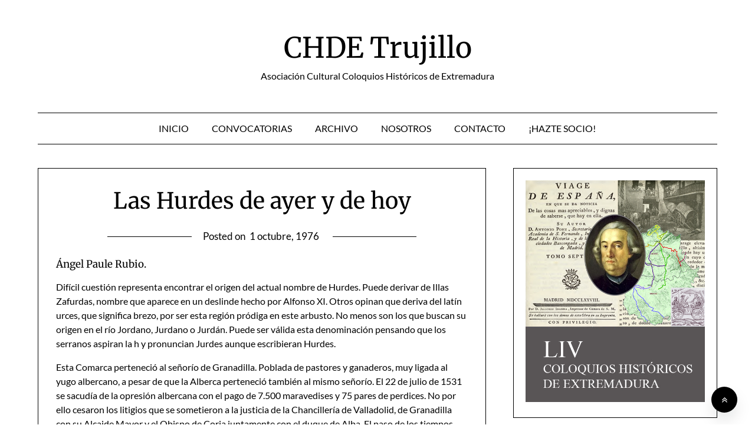

--- FILE ---
content_type: text/html; charset=UTF-8
request_url: https://chdetrujillo.com/las-hurdes-de-ayer-y-de-hoy/
body_size: 22229
content:
<!doctype html><html lang="es"><head><script data-no-optimize="1">var litespeed_docref=sessionStorage.getItem("litespeed_docref");litespeed_docref&&(Object.defineProperty(document,"referrer",{get:function(){return litespeed_docref}}),sessionStorage.removeItem("litespeed_docref"));</script> <meta charset="UTF-8"><meta name="viewport" content="width=device-width, initial-scale=1"><link rel="profile" href="http://gmpg.org/xfn/11"><title>Las Hurdes de ayer y de hoy &#8211; CHDE Trujillo</title><meta name='robots' content='max-image-preview:large' /><style>img:is([sizes="auto" i], [sizes^="auto," i]) { contain-intrinsic-size: 3000px 1500px }</style><link rel='dns-prefetch' href='//stats.wp.com' /><link rel="alternate" type="application/rss+xml" title="CHDE Trujillo &raquo; Feed" href="https://chdetrujillo.com/feed/" /><link rel="alternate" type="application/rss+xml" title="CHDE Trujillo &raquo; Feed de los comentarios" href="https://chdetrujillo.com/comments/feed/" /><link data-optimized="2" rel="stylesheet" href="https://chdetrujillo.com/wp-content/litespeed/css/24933e479ef3c00f75049241050fa8a9.css?ver=61e79" /><style id='superb-addons-variable-fallbacks-inline-css' type='text/css'>:root{--wp--preset--color--primary:#1f7cec;--wp--preset--color--primary-hover:#3993ff;--wp--preset--color--base:#fff;--wp--preset--color--featured:#0a284b;--wp--preset--color--contrast-light:#fff;--wp--preset--color--contrast-dark:#000;--wp--preset--color--mono-1:#0d3c74;--wp--preset--color--mono-2:#64748b;--wp--preset--color--mono-3:#e2e8f0;--wp--preset--color--mono-4:#f8fafc;--wp--preset--spacing--superbspacing-xxsmall:clamp(5px,1vw,10px);--wp--preset--spacing--superbspacing-xsmall:clamp(10px,2vw,20px);--wp--preset--spacing--superbspacing-small:clamp(20px,4vw,40px);--wp--preset--spacing--superbspacing-medium:clamp(30px,6vw,60px);--wp--preset--spacing--superbspacing-large:clamp(40px,8vw,80px);--wp--preset--spacing--superbspacing-xlarge:clamp(50px,10vw,100px);--wp--preset--spacing--superbspacing-xxlarge:clamp(60px,12vw,120px);--wp--preset--font-size--superbfont-tiny:clamp(10px,0.625rem + ((1vw - 3.2px) * 0.227),12px);--wp--preset--font-size--superbfont-xxsmall:clamp(12px,0.75rem + ((1vw - 3.2px) * 0.227),14px);--wp--preset--font-size--superbfont-xsmall:clamp(16px,1rem + ((1vw - 3.2px) * 1),16px);--wp--preset--font-size--superbfont-small:clamp(16px,1rem + ((1vw - 3.2px) * 0.227),18px);--wp--preset--font-size--superbfont-medium:clamp(18px,1.125rem + ((1vw - 3.2px) * 0.227),20px);--wp--preset--font-size--superbfont-large:clamp(24px,1.5rem + ((1vw - 3.2px) * 0.909),32px);--wp--preset--font-size--superbfont-xlarge:clamp(32px,2rem + ((1vw - 3.2px) * 1.818),48px);--wp--preset--font-size--superbfont-xxlarge:clamp(40px,2.5rem + ((1vw - 3.2px) * 2.727),64px)}.has-primary-color{color:var(--wp--preset--color--primary)!important}.has-primary-hover-color{color:var(--wp--preset--color--primary-hover)!important}.has-base-color{color:var(--wp--preset--color--base)!important}.has-featured-color{color:var(--wp--preset--color--featured)!important}.has-contrast-light-color{color:var(--wp--preset--color--contrast-light)!important}.has-contrast-dark-color{color:var(--wp--preset--color--contrast-dark)!important}.has-mono-1-color{color:var(--wp--preset--color--mono-1)!important}.has-mono-2-color{color:var(--wp--preset--color--mono-2)!important}.has-mono-3-color{color:var(--wp--preset--color--mono-3)!important}.has-mono-4-color{color:var(--wp--preset--color--mono-4)!important}.has-primary-background-color{background-color:var(--wp--preset--color--primary)!important}.has-primary-hover-background-color{background-color:var(--wp--preset--color--primary-hover)!important}.has-base-background-color{background-color:var(--wp--preset--color--base)!important}.has-featured-background-color{background-color:var(--wp--preset--color--featured)!important}.has-contrast-light-background-color{background-color:var(--wp--preset--color--contrast-light)!important}.has-contrast-dark-background-color{background-color:var(--wp--preset--color--contrast-dark)!important}.has-mono-1-background-color{background-color:var(--wp--preset--color--mono-1)!important}.has-mono-2-background-color{background-color:var(--wp--preset--color--mono-2)!important}.has-mono-3-background-color{background-color:var(--wp--preset--color--mono-3)!important}.has-mono-4-background-color{background-color:var(--wp--preset--color--mono-4)!important}.has-superbfont-tiny-font-size{font-size:var(--wp--preset--font-size--superbfont-tiny)!important}.has-superbfont-xxsmall-font-size{font-size:var(--wp--preset--font-size--superbfont-xxsmall)!important}.has-superbfont-xsmall-font-size{font-size:var(--wp--preset--font-size--superbfont-xsmall)!important}.has-superbfont-small-font-size{font-size:var(--wp--preset--font-size--superbfont-small)!important}.has-superbfont-medium-font-size{font-size:var(--wp--preset--font-size--superbfont-medium)!important}.has-superbfont-large-font-size{font-size:var(--wp--preset--font-size--superbfont-large)!important}.has-superbfont-xlarge-font-size{font-size:var(--wp--preset--font-size--superbfont-xlarge)!important}.has-superbfont-xxlarge-font-size{font-size:var(--wp--preset--font-size--superbfont-xxlarge)!important}</style><style id='wp-block-library-inline-css' type='text/css'>.wp-block-group.is-style-superbaddons-card{background-color:var(--wp--preset--color--contrast-light);border-color:var(--wp--preset--color--mono-3);border-radius:10px;border-style:solid;border-width:1px;box-shadow:0 1px 2px 0 rgba(0,0,0,.05);color:var(--wp--preset--color--contrast-dark);padding:var(--wp--preset--spacing--superbspacing-small)}</style><style id='classic-theme-styles-inline-css' type='text/css'>/*! This file is auto-generated */
.wp-block-button__link{color:#fff;background-color:#32373c;border-radius:9999px;box-shadow:none;text-decoration:none;padding:calc(.667em + 2px) calc(1.333em + 2px);font-size:1.125em}.wp-block-file__button{background:#32373c;color:#fff;text-decoration:none}</style><style id='superb-addons-animated-heading-style-inline-css' type='text/css'>.superbaddons-animated-heading-block{overflow:hidden}.superbaddons-animated-heading-block .superb-animated-heading-letter{display:inline-block}</style><style id='superb-addons-author-box-style-inline-css' type='text/css'>.superbaddons-authorbox{align-items:stretch;border-radius:10px;display:flex;flex-direction:row;gap:20px;padding:40px 20px}.superbaddons-authorbox-alignment-left{justify-content:flex-start}.superbaddons-authorbox-alignment-center{align-items:center;flex-direction:column;gap:0;justify-content:center;text-align:center}.superbaddons-authorbox-alignment-right{flex-direction:row-reverse;text-align:right}.superbaddons-authorbox-left{align-items:center;display:flex;flex:1;max-width:96px}.superbaddons-authorbox-right{flex:1}.superbaddons-authorbox-avatar{border-radius:50%}.superbaddons-authorbox-authorname{color:#444;font-size:32px;font-style:normal;font-weight:800;line-height:40px}.superbaddons-authorbox-authorbio{color:#7c7c7c;font-size:14px;font-style:normal;font-weight:600;line-height:19px}.superbaddons-authorbox-authorbio,.superbaddons-authorbox-authorname{margin:0}.superbaddons-authorbox-social-wrapper{align-items:flex-start;display:flex;flex-direction:row;gap:10px}.superbaddons-authorbox-social-wrapper a{margin-top:15px}</style><style id='superb-addons-ratings-style-inline-css' type='text/css'>.superbaddongs-ratings-overall-wrapper{display:flex;flex-direction:column}.superbaddons-ratings-overall-label{font-style:normal;font-weight:700}.superbaddons-ratings-overall-rating-wrapper{align-items:center;display:flex;flex-direction:row;gap:12px}.superbaddons-ratings-overall-rating{align-items:center;display:flex;font-style:normal;font-weight:800;gap:5px;line-height:40px}.superbaddons-ratings-stars-icons{display:flex;flex-wrap:wrap;gap:8px;position:relative}.superbaddons-ratings-single-star{align-items:center;display:flex;position:relative}.superbaddons-ratings-single-percentage-star{left:0;overflow:hidden;position:absolute;top:0}.superbaddons-ratings-ratingbar-label{font-weight:700;margin:30px 0 16px}.superbaddons-ratings-ratingbar-bar{border-radius:100px;overflow:hidden;width:100%}.superbaddons-ratings-ratingbar-bar,.superbaddons-ratings-ratingbar-bar-fill{height:10px}.superbaddons-ratings-alignment-center{text-align:center}.superbaddons-ratings-alignment-center .superbaddons-ratings-overall-rating-wrapper{justify-content:center}.superbaddons-ratings-alignment-right{text-align:right}.superbaddons-ratings-alignment-right .superbaddons-ratings-overall-rating-wrapper{flex-direction:row-reverse}</style><style id='superb-addons-table-of-contents-style-inline-css' type='text/css'>.superbaddons-tableofcontents{display:flex;flex-direction:column}.superbaddons-tableofcontents-alignment-center{align-items:center;text-align:center}.superbaddons-tableofcontents-alignment-right{direction:rtl}.superbaddons-tableofcontents-boxed{border-radius:10px;padding:40px 20px}.superbaddons-tableofcontents-title{font-style:normal;font-weight:800}.superbaddons-tableofcontents-text{font-style:normal;font-weight:600}.superbaddons-tableofcontents-table ol{list-style-position:inside;margin:0;padding:0}.superbaddons-tableofcontents-table ol ol{padding-left:20px}.superbaddons-tableofcontents-alignment-center .superbaddons-tableofcontents-table ol ol{padding-left:0}.superbaddons-tableofcontents-alignment-right .superbaddons-tableofcontents-table ol ol{padding-left:0;padding-right:20px}</style><style id='superb-addons-recent-posts-style-inline-css' type='text/css'>.superbaddons-recentposts-alignment-center .superbaddons-recentposts-item-inner{flex-direction:column;justify-content:center;text-align:center}.superbaddons-recentposts-alignment-right{direction:rtl}.superbaddons-recentposts-list{list-style:none;margin:0;padding:0}.superbaddons-recentposts-list a{text-decoration:none}.superbaddons-recentposts-list a:active,.superbaddons-recentposts-list a:focus,.superbaddons-recentposts-list a:hover{color:inherit}.superbaddons-recentposts-item{margin-bottom:10px}.superbaddons-recentposts-item:last-of-type{margin-bottom:0}.superbaddons-recentposts-item-inner{align-items:center;display:flex;gap:10px}.superbaddons-recentposts-item-left,.superbaddons-recentposts-item-right{display:flex;flex-direction:column}</style><style id='superb-addons-cover-image-style-inline-css' type='text/css'>.superbaddons-coverimage-block{overflow:hidden}</style><style id='superb-addons-google-maps-style-inline-css' type='text/css'>.superbaddons-google-maps-block{overflow:hidden}</style><style id='superb-addons-reveal-button-style-inline-css' type='text/css'>.superb-addons-reveal-button{box-sizing:border-box;font-size:18px;padding-right:30px;position:relative}.superb-addons-reveal-button-element{background-color:var(--wp--preset--color--primary,#fff);border:1px solid var(--wp--preset--color--primary,#000);border-radius:5px;box-sizing:border-box;color:var(--wp--preset--color--contrast-light,#000);display:inline-block;line-height:1;margin:0;padding:15px 25px;position:relative;text-align:center;text-decoration:none;width:auto;z-index:1}.superb-addons-reveal-button.superb-addons-reveal-button-width-25{width:calc(25% - var(--wp--style--block-gap, .5em)*.75)}.superb-addons-reveal-button.superb-addons-reveal-button-width-50{width:calc(50% - var(--wp--style--block-gap, .5em)*.5)}.superb-addons-reveal-button.superb-addons-reveal-button-width-75{width:calc(75% - var(--wp--style--block-gap, .5em)*.25)}.superb-addons-reveal-button.superb-addons-reveal-button-width-100{flex-basis:100%;width:100%}.superb-has-custom-width .superb-addons-reveal-button-element{width:100%}.superb-addons-reveal-button-has-reveal .superb-addons-reveal-button-element.superb-addons-reveal-button-cta{border-bottom-right-radius:0!important;border-top-right-radius:0!important}.superb-addons-reveal-button-element.superb-addons-reveal-button-revealed{border-color:var(--wp--preset--color--primary,#000);border-style:dashed;display:inline-flex;gap:10px;margin-right:0;-webkit-user-select:all;-moz-user-select:all;user-select:all}.superb-addons-reveal-button-element.superb-addons-reveal-button-revealed,.superb-addons-reveal-button-teaser{align-items:center;background-color:var(--wp--preset--color--contrast-light,#fff);color:var(--wp--preset--color--primary,#000)}.superb-addons-reveal-button-teaser{border:1px dashed #000;border:1px dashed var(--wp--preset--color--primary,#000);border-radius:0 8px 8px 0;box-sizing:border-box;display:none;height:100%;justify-content:flex-end;padding:0 10px;position:absolute;right:0;top:0;-webkit-user-select:none;-moz-user-select:none;user-select:none;width:50%;z-index:0}.superb-addons-reveal-button-has-reveal .superb-addons-reveal-button-teaser{display:flex}.superb-addons-reveal-button .superb-has-teaser-text-color{color:var(--superb-addons-reveal-button-teaser-text)}.superb-addons-reveal-button .superb-has-teaser-background-color{background-color:var(--superb-addons-reveal-button-teaser-background)}.superb-addons-reveal-button:active,.superb-addons-reveal-button:focus,.superb-addons-reveal-button:hover{text-decoration:none}.superb-addons-reveal-button-element button{align-items:center;background:none;border:none;color:inherit;cursor:pointer;display:inline-flex;font-family:inherit;font-size:18px;font-weight:inherit;margin:0;padding:0;text-align:center;text-decoration:none;-webkit-user-select:none;-moz-user-select:none;user-select:none}</style><style id='superb-addons-accordion-block-style-inline-css' type='text/css'>.wp-block-superb-addons-accordion-block{background-color:#fff;border:1px solid #ddd;border-radius:4px;margin-bottom:1em;overflow:hidden}.wp-block-superb-addons-accordion-block.superb-accordion-is-open .superb-accordion-header{background-color:rgba(0,0,0,.05);border-bottom:1px solid rgba(0,0,0,.1)}.wp-block-superb-addons-accordion-block.superb-accordion-is-open .superb-accordion-header .superb-accordion-icon:before{transform:translate(-50%,-50%) rotate(45deg)}.wp-block-superb-addons-accordion-block.superb-accordion-is-open .superb-accordion-header .superb-accordion-icon:after{transform:translate(-50%,-50%) rotate(135deg)}.wp-block-superb-addons-accordion-block.superb-accordion-is-open .superb-accordion-content{display:block!important;height:auto}.wp-block-superb-addons-accordion-block .superb-accordion-header{align-items:center;background-color:rgba(0,0,0,.03);border-bottom:0 solid transparent;cursor:pointer;display:flex;justify-content:space-between;padding:15px;padding:var(--wp--preset--spacing--superbspacing-xsmall,15px);position:relative;transition:background-color .2s ease,border-bottom .2s ease}.wp-block-superb-addons-accordion-block .superb-accordion-header:hover{background-color:rgba(0,0,0,.05)}.wp-block-superb-addons-accordion-block .superb-accordion-title{flex-grow:1;font-size:1.1em;font-weight:500;margin:0}.wp-block-superb-addons-accordion-block .superb-accordion-icon{flex-shrink:0;height:24px;margin-left:10px;position:relative;width:24px}.wp-block-superb-addons-accordion-block .superb-accordion-icon:after,.wp-block-superb-addons-accordion-block .superb-accordion-icon:before{background-color:currentColor;content:"";height:2px;left:50%;position:absolute;top:50%;transition:transform .3s ease;width:12px}.wp-block-superb-addons-accordion-block .superb-accordion-icon:before{transform:translate(-50%,-50%)}.wp-block-superb-addons-accordion-block .superb-accordion-icon:after{transform:translate(-50%,-50%) rotate(90deg)}.wp-block-superb-addons-accordion-block .superb-accordion-content{height:0;overflow:hidden;padding:0;transition:height .3s ease-in-out}.wp-block-superb-addons-accordion-block .superb-accordion-content .superb-accordion-content-wrapper{padding:15px;padding:var(--wp--preset--spacing--superbspacing-xsmall,15px)}</style><style id='jetpack-sharing-buttons-style-inline-css' type='text/css'>.jetpack-sharing-buttons__services-list{display:flex;flex-direction:row;flex-wrap:wrap;gap:0;list-style-type:none;margin:5px;padding:0}.jetpack-sharing-buttons__services-list.has-small-icon-size{font-size:12px}.jetpack-sharing-buttons__services-list.has-normal-icon-size{font-size:16px}.jetpack-sharing-buttons__services-list.has-large-icon-size{font-size:24px}.jetpack-sharing-buttons__services-list.has-huge-icon-size{font-size:36px}@media print{.jetpack-sharing-buttons__services-list{display:none!important}}.editor-styles-wrapper .wp-block-jetpack-sharing-buttons{gap:0;padding-inline-start:0}ul.jetpack-sharing-buttons__services-list.has-background{padding:1.25em 2.375em}</style><style id='global-styles-inline-css' type='text/css'>:root{--wp--preset--aspect-ratio--square: 1;--wp--preset--aspect-ratio--4-3: 4/3;--wp--preset--aspect-ratio--3-4: 3/4;--wp--preset--aspect-ratio--3-2: 3/2;--wp--preset--aspect-ratio--2-3: 2/3;--wp--preset--aspect-ratio--16-9: 16/9;--wp--preset--aspect-ratio--9-16: 9/16;--wp--preset--color--black: #000000;--wp--preset--color--cyan-bluish-gray: #abb8c3;--wp--preset--color--white: #ffffff;--wp--preset--color--pale-pink: #f78da7;--wp--preset--color--vivid-red: #cf2e2e;--wp--preset--color--luminous-vivid-orange: #ff6900;--wp--preset--color--luminous-vivid-amber: #fcb900;--wp--preset--color--light-green-cyan: #7bdcb5;--wp--preset--color--vivid-green-cyan: #00d084;--wp--preset--color--pale-cyan-blue: #8ed1fc;--wp--preset--color--vivid-cyan-blue: #0693e3;--wp--preset--color--vivid-purple: #9b51e0;--wp--preset--gradient--vivid-cyan-blue-to-vivid-purple: linear-gradient(135deg,rgba(6,147,227,1) 0%,rgb(155,81,224) 100%);--wp--preset--gradient--light-green-cyan-to-vivid-green-cyan: linear-gradient(135deg,rgb(122,220,180) 0%,rgb(0,208,130) 100%);--wp--preset--gradient--luminous-vivid-amber-to-luminous-vivid-orange: linear-gradient(135deg,rgba(252,185,0,1) 0%,rgba(255,105,0,1) 100%);--wp--preset--gradient--luminous-vivid-orange-to-vivid-red: linear-gradient(135deg,rgba(255,105,0,1) 0%,rgb(207,46,46) 100%);--wp--preset--gradient--very-light-gray-to-cyan-bluish-gray: linear-gradient(135deg,rgb(238,238,238) 0%,rgb(169,184,195) 100%);--wp--preset--gradient--cool-to-warm-spectrum: linear-gradient(135deg,rgb(74,234,220) 0%,rgb(151,120,209) 20%,rgb(207,42,186) 40%,rgb(238,44,130) 60%,rgb(251,105,98) 80%,rgb(254,248,76) 100%);--wp--preset--gradient--blush-light-purple: linear-gradient(135deg,rgb(255,206,236) 0%,rgb(152,150,240) 100%);--wp--preset--gradient--blush-bordeaux: linear-gradient(135deg,rgb(254,205,165) 0%,rgb(254,45,45) 50%,rgb(107,0,62) 100%);--wp--preset--gradient--luminous-dusk: linear-gradient(135deg,rgb(255,203,112) 0%,rgb(199,81,192) 50%,rgb(65,88,208) 100%);--wp--preset--gradient--pale-ocean: linear-gradient(135deg,rgb(255,245,203) 0%,rgb(182,227,212) 50%,rgb(51,167,181) 100%);--wp--preset--gradient--electric-grass: linear-gradient(135deg,rgb(202,248,128) 0%,rgb(113,206,126) 100%);--wp--preset--gradient--midnight: linear-gradient(135deg,rgb(2,3,129) 0%,rgb(40,116,252) 100%);--wp--preset--font-size--small: 13px;--wp--preset--font-size--medium: 20px;--wp--preset--font-size--large: 36px;--wp--preset--font-size--x-large: 42px;--wp--preset--spacing--20: 0.44rem;--wp--preset--spacing--30: 0.67rem;--wp--preset--spacing--40: 1rem;--wp--preset--spacing--50: 1.5rem;--wp--preset--spacing--60: 2.25rem;--wp--preset--spacing--70: 3.38rem;--wp--preset--spacing--80: 5.06rem;--wp--preset--shadow--natural: 6px 6px 9px rgba(0, 0, 0, 0.2);--wp--preset--shadow--deep: 12px 12px 50px rgba(0, 0, 0, 0.4);--wp--preset--shadow--sharp: 6px 6px 0px rgba(0, 0, 0, 0.2);--wp--preset--shadow--outlined: 6px 6px 0px -3px rgba(255, 255, 255, 1), 6px 6px rgba(0, 0, 0, 1);--wp--preset--shadow--crisp: 6px 6px 0px rgba(0, 0, 0, 1);}:where(.is-layout-flex){gap: 0.5em;}:where(.is-layout-grid){gap: 0.5em;}body .is-layout-flex{display: flex;}.is-layout-flex{flex-wrap: wrap;align-items: center;}.is-layout-flex > :is(*, div){margin: 0;}body .is-layout-grid{display: grid;}.is-layout-grid > :is(*, div){margin: 0;}:where(.wp-block-columns.is-layout-flex){gap: 2em;}:where(.wp-block-columns.is-layout-grid){gap: 2em;}:where(.wp-block-post-template.is-layout-flex){gap: 1.25em;}:where(.wp-block-post-template.is-layout-grid){gap: 1.25em;}.has-black-color{color: var(--wp--preset--color--black) !important;}.has-cyan-bluish-gray-color{color: var(--wp--preset--color--cyan-bluish-gray) !important;}.has-white-color{color: var(--wp--preset--color--white) !important;}.has-pale-pink-color{color: var(--wp--preset--color--pale-pink) !important;}.has-vivid-red-color{color: var(--wp--preset--color--vivid-red) !important;}.has-luminous-vivid-orange-color{color: var(--wp--preset--color--luminous-vivid-orange) !important;}.has-luminous-vivid-amber-color{color: var(--wp--preset--color--luminous-vivid-amber) !important;}.has-light-green-cyan-color{color: var(--wp--preset--color--light-green-cyan) !important;}.has-vivid-green-cyan-color{color: var(--wp--preset--color--vivid-green-cyan) !important;}.has-pale-cyan-blue-color{color: var(--wp--preset--color--pale-cyan-blue) !important;}.has-vivid-cyan-blue-color{color: var(--wp--preset--color--vivid-cyan-blue) !important;}.has-vivid-purple-color{color: var(--wp--preset--color--vivid-purple) !important;}.has-black-background-color{background-color: var(--wp--preset--color--black) !important;}.has-cyan-bluish-gray-background-color{background-color: var(--wp--preset--color--cyan-bluish-gray) !important;}.has-white-background-color{background-color: var(--wp--preset--color--white) !important;}.has-pale-pink-background-color{background-color: var(--wp--preset--color--pale-pink) !important;}.has-vivid-red-background-color{background-color: var(--wp--preset--color--vivid-red) !important;}.has-luminous-vivid-orange-background-color{background-color: var(--wp--preset--color--luminous-vivid-orange) !important;}.has-luminous-vivid-amber-background-color{background-color: var(--wp--preset--color--luminous-vivid-amber) !important;}.has-light-green-cyan-background-color{background-color: var(--wp--preset--color--light-green-cyan) !important;}.has-vivid-green-cyan-background-color{background-color: var(--wp--preset--color--vivid-green-cyan) !important;}.has-pale-cyan-blue-background-color{background-color: var(--wp--preset--color--pale-cyan-blue) !important;}.has-vivid-cyan-blue-background-color{background-color: var(--wp--preset--color--vivid-cyan-blue) !important;}.has-vivid-purple-background-color{background-color: var(--wp--preset--color--vivid-purple) !important;}.has-black-border-color{border-color: var(--wp--preset--color--black) !important;}.has-cyan-bluish-gray-border-color{border-color: var(--wp--preset--color--cyan-bluish-gray) !important;}.has-white-border-color{border-color: var(--wp--preset--color--white) !important;}.has-pale-pink-border-color{border-color: var(--wp--preset--color--pale-pink) !important;}.has-vivid-red-border-color{border-color: var(--wp--preset--color--vivid-red) !important;}.has-luminous-vivid-orange-border-color{border-color: var(--wp--preset--color--luminous-vivid-orange) !important;}.has-luminous-vivid-amber-border-color{border-color: var(--wp--preset--color--luminous-vivid-amber) !important;}.has-light-green-cyan-border-color{border-color: var(--wp--preset--color--light-green-cyan) !important;}.has-vivid-green-cyan-border-color{border-color: var(--wp--preset--color--vivid-green-cyan) !important;}.has-pale-cyan-blue-border-color{border-color: var(--wp--preset--color--pale-cyan-blue) !important;}.has-vivid-cyan-blue-border-color{border-color: var(--wp--preset--color--vivid-cyan-blue) !important;}.has-vivid-purple-border-color{border-color: var(--wp--preset--color--vivid-purple) !important;}.has-vivid-cyan-blue-to-vivid-purple-gradient-background{background: var(--wp--preset--gradient--vivid-cyan-blue-to-vivid-purple) !important;}.has-light-green-cyan-to-vivid-green-cyan-gradient-background{background: var(--wp--preset--gradient--light-green-cyan-to-vivid-green-cyan) !important;}.has-luminous-vivid-amber-to-luminous-vivid-orange-gradient-background{background: var(--wp--preset--gradient--luminous-vivid-amber-to-luminous-vivid-orange) !important;}.has-luminous-vivid-orange-to-vivid-red-gradient-background{background: var(--wp--preset--gradient--luminous-vivid-orange-to-vivid-red) !important;}.has-very-light-gray-to-cyan-bluish-gray-gradient-background{background: var(--wp--preset--gradient--very-light-gray-to-cyan-bluish-gray) !important;}.has-cool-to-warm-spectrum-gradient-background{background: var(--wp--preset--gradient--cool-to-warm-spectrum) !important;}.has-blush-light-purple-gradient-background{background: var(--wp--preset--gradient--blush-light-purple) !important;}.has-blush-bordeaux-gradient-background{background: var(--wp--preset--gradient--blush-bordeaux) !important;}.has-luminous-dusk-gradient-background{background: var(--wp--preset--gradient--luminous-dusk) !important;}.has-pale-ocean-gradient-background{background: var(--wp--preset--gradient--pale-ocean) !important;}.has-electric-grass-gradient-background{background: var(--wp--preset--gradient--electric-grass) !important;}.has-midnight-gradient-background{background: var(--wp--preset--gradient--midnight) !important;}.has-small-font-size{font-size: var(--wp--preset--font-size--small) !important;}.has-medium-font-size{font-size: var(--wp--preset--font-size--medium) !important;}.has-large-font-size{font-size: var(--wp--preset--font-size--large) !important;}.has-x-large-font-size{font-size: var(--wp--preset--font-size--x-large) !important;}
:where(.wp-block-post-template.is-layout-flex){gap: 1.25em;}:where(.wp-block-post-template.is-layout-grid){gap: 1.25em;}
:where(.wp-block-columns.is-layout-flex){gap: 2em;}:where(.wp-block-columns.is-layout-grid){gap: 2em;}
:root :where(.wp-block-pullquote){font-size: 1.5em;line-height: 1.6;}</style><style id='wpxpo-global-style-inline-css' type='text/css'>:root {
			--preset-color1: #037fff;
			--preset-color2: #026fe0;
			--preset-color3: #071323;
			--preset-color4: #132133;
			--preset-color5: #34495e;
			--preset-color6: #787676;
			--preset-color7: #f0f2f3;
			--preset-color8: #f8f9fa;
			--preset-color9: #ffffff;
		}{}</style><style id='ultp-preset-colors-style-inline-css' type='text/css'>:root { --postx_preset_Base_1_color: #f4f4ff; --postx_preset_Base_2_color: #dddff8; --postx_preset_Base_3_color: #B4B4D6; --postx_preset_Primary_color: #3323f0; --postx_preset_Secondary_color: #4a5fff; --postx_preset_Tertiary_color: #FFFFFF; --postx_preset_Contrast_3_color: #545472; --postx_preset_Contrast_2_color: #262657; --postx_preset_Contrast_1_color: #10102e; --postx_preset_Over_Primary_color: #ffffff;  }</style><style id='ultp-preset-gradient-style-inline-css' type='text/css'>:root { --postx_preset_Primary_to_Secondary_to_Right_gradient: linear-gradient(90deg, var(--postx_preset_Primary_color) 0%, var(--postx_preset_Secondary_color) 100%); --postx_preset_Primary_to_Secondary_to_Bottom_gradient: linear-gradient(180deg, var(--postx_preset_Primary_color) 0%, var(--postx_preset_Secondary_color) 100%); --postx_preset_Secondary_to_Primary_to_Right_gradient: linear-gradient(90deg, var(--postx_preset_Secondary_color) 0%, var(--postx_preset_Primary_color) 100%); --postx_preset_Secondary_to_Primary_to_Bottom_gradient: linear-gradient(180deg, var(--postx_preset_Secondary_color) 0%, var(--postx_preset_Primary_color) 100%); --postx_preset_Cold_Evening_gradient: linear-gradient(0deg, rgb(12, 52, 131) 0%, rgb(162, 182, 223) 100%, rgb(107, 140, 206) 100%, rgb(162, 182, 223) 100%); --postx_preset_Purple_Division_gradient: linear-gradient(0deg, rgb(112, 40, 228) 0%, rgb(229, 178, 202) 100%); --postx_preset_Over_Sun_gradient: linear-gradient(60deg, rgb(171, 236, 214) 0%, rgb(251, 237, 150) 100%); --postx_preset_Morning_Salad_gradient: linear-gradient(-255deg, rgb(183, 248, 219) 0%, rgb(80, 167, 194) 100%); --postx_preset_Fabled_Sunset_gradient: linear-gradient(-270deg, rgb(35, 21, 87) 0%, rgb(68, 16, 122) 29%, rgb(255, 19, 97) 67%, rgb(255, 248, 0) 100%);  }</style><style id='ultp-preset-typo-style-inline-css' type='text/css'>:root { --postx_preset_Heading_typo_font_family: Helvetica; --postx_preset_Heading_typo_font_family_type: sans-serif; --postx_preset_Heading_typo_font_weight: 600; --postx_preset_Heading_typo_text_transform: capitalize; --postx_preset_Body_and_Others_typo_font_family: Helvetica; --postx_preset_Body_and_Others_typo_font_family_type: sans-serif; --postx_preset_Body_and_Others_typo_font_weight: 400; --postx_preset_Body_and_Others_typo_text_transform: lowercase; --postx_preset_body_typo_font_size_lg: 16px; --postx_preset_paragraph_1_typo_font_size_lg: 12px; --postx_preset_paragraph_2_typo_font_size_lg: 12px; --postx_preset_paragraph_3_typo_font_size_lg: 12px; --postx_preset_heading_h1_typo_font_size_lg: 42px; --postx_preset_heading_h2_typo_font_size_lg: 36px; --postx_preset_heading_h3_typo_font_size_lg: 30px; --postx_preset_heading_h4_typo_font_size_lg: 24px; --postx_preset_heading_h5_typo_font_size_lg: 20px; --postx_preset_heading_h6_typo_font_size_lg: 16px; }</style> <script type="litespeed/javascript" data-src="https://chdetrujillo.com/wp-includes/js/jquery/jquery.min.js" id="jquery-core-js"></script> <link rel="https://api.w.org/" href="https://chdetrujillo.com/wp-json/" /><link rel="alternate" title="JSON" type="application/json" href="https://chdetrujillo.com/wp-json/wp/v2/posts/153" /><link rel="EditURI" type="application/rsd+xml" title="RSD" href="https://chdetrujillo.com/xmlrpc.php?rsd" /><meta name="generator" content="WordPress 6.8.3" /><link rel="canonical" href="https://chdetrujillo.com/las-hurdes-de-ayer-y-de-hoy/" /><link rel='shortlink' href='https://chdetrujillo.com/?p=153' /><link rel="alternate" title="oEmbed (JSON)" type="application/json+oembed" href="https://chdetrujillo.com/wp-json/oembed/1.0/embed?url=https%3A%2F%2Fchdetrujillo.com%2Flas-hurdes-de-ayer-y-de-hoy%2F" /><link rel="alternate" title="oEmbed (XML)" type="text/xml+oembed" href="https://chdetrujillo.com/wp-json/oembed/1.0/embed?url=https%3A%2F%2Fchdetrujillo.com%2Flas-hurdes-de-ayer-y-de-hoy%2F&#038;format=xml" /><meta name="cdp-version" content="1.5.0" /><link rel="preconnect" href="https://fonts.googleapis.com"><link rel="preconnect" href="https://fonts.gstatic.com"><style>img#wpstats{display:none}</style><style type="text/css">/**  */
				.logo-container.navigation-layout-large.header-has-no-side-elements {
					max-width: 100% !important;
				}

				.content-wrap.navigation-layout-large {
					width: 1480px;
					padding: 0;
				}

				.header-content-container.navigation-layout-large {
					padding: 25px 0 20px;
				}

				.header-content-author-container,
				.header-content-some-container {
					display: flex;
					align-items: center;
					min-width: 300px;
					max-width: 300px;
				}

				.header-content-some-container {
					justify-content: right;
				}

				.header-content-some-container a {
					text-align: center;
				}

				.logo-container.navigation-layout-large {
					text-align: center;
					width: 100%;
					max-width: calc(100% - 600px);
					padding: 0 10px;
				}

				.header-author-container-img-wrapper {
					min-width: 60px;
					min-height: 60px;
					max-width: 60px;
					max-height: 60px;
					margin-right: 10px;
					border-radius: 50%;
					border-style: solid;
					border-width: 2px;
					border-color: var(--minimalist-blogger-x-primary);
					overflow: hidden;
					background-size: contain;
					background-repeat: no-repeat;
					background-position: center;
				}

				.header-author-container-text-wrapper .header-author-name {
					display: block;
					font-size: var(--font-primary-medium);
					font-family: var(--font-primary);
					font-weight: var(--font-primary-bold);
					color: var(--minimalist-blogger-x-foreground);
				}

				.header-author-container-text-wrapper .header-author-tagline {
					margin: 0;
					font-family: var(--font-primary);
					font-size: var(--font-primary-small);
					display: block;
					color: var(--minimalist-blogger-x-foreground);
				}

				.logo-container a.custom-logo-link {
					margin-top: 0px;
				}

				.navigation-layout-large .site-title {
					font-weight: var(--font-secondary-bold);
					font-size: var(--font-primary-xxl);
					margin: 0 0 5px 0;
				}

				p.logodescription {
					margin-top: 0;
				}

				.header-content-some-container a {
					padding: 15px 25px;
					display: inline-block;
				}

				.header-content-some-container a:hover {
					background-color: var(--minimalist-blogger-x-primary-dark);
				}

				.navigation-layout-large .center-main-menu {
					max-width: 100%;
				}

				.navigation-layout-large .center-main-menu .pmenu {
					text-align: center;
					float: none;
				}

				.navigation-layout-large .center-main-menu .wc-nav-content {
					justify-content: center;
				}


				.custom-logo-link img {
					width: auto;
					max-height: var(--minimalist-blogger-x-logo-height);
				}
			
							
				.all-blog-articles {
					display: block;
				}
				.all-blog-articles .featured-img-box {
					padding:30px 30px 0px 30px;
				}
				.all-blog-articles .post-meta-inner-wrapper {
					margin-top: 30px;
					display: inline-block;
					background: var(--minimalist-blogger-x-background);
					padding: 0px 19px;
				}
				.all-blog-articles .blog-data-wrapper:after {
					content: ' ';
					background: var(--minimalist-blogger-x-foreground);
					width: 100%;
					height: 1px;
					display: block;
					margin: -12px auto 0 auto;
					max-width: 75%;
				}
				.all-blog-articles .no-featured-img-box .blogpost-is-sticky-icon, 
				body:not(.woocommerce-page):not(.elementor-page) .all-blog-articles .blogpost-is-sticky-icon:not(.blogpost-is-sticky-icon-has-featured-image) {
					width: 100%;
					display: inline-block;
					margin-left: 0px;
					text-align: left;
					padding-left: 15px;
				}
				.all-blog-articles .blogposts-list,
				.add-blog-to-sidebar .all-blog-articles .blogposts-list {
					width: 100%;
					max-width: 100%;
					flex: 100%;
					text-align:center;
				}
				.all-blog-articles .post-meta-inner-wrapper {
					margin-top:20px;
				}
				.all-blog-articles .blogposts-list .entry-content {
					text-align:left;
					margin-top:20px;
				}
				.all-blog-articles article h2,
				.all-blog-articles .blogposts-list .entry-meta, .add-blog-to-sidebar .all-blog-articles .blogposts-list .entry-header .entry-meta{
					text-align:center;
				}
				.all-blog-articles .blog-data-wrapper {
					-webkit-box-pack:center;
					-ms-flex-pack:center;
					justify-content:center;
				}

				.all-blog-articles article h2.entry-title {
					font-size: var(--font-secondary-xl);
				}

				@media (max-width: 1100px) {
					.all-blog-articles article h2.entry-title {
						font-size: var(--font-secondary-xl);
					}
				}

				@media (max-width: 700px) {
					.all-blog-articles article h2.entry-title {
						font-size: var(--font-primary-large);
					}
					.all-blog-articles .featured-img-box {
						padding:20px 20px 0px 20px;
					}
					.post-meta-inner-wrapper,
					.post-meta-inner-wrapper * {
						margin-top:15px;
						font-size: var(--font-primary-normal);
					}
					.all-blog-articles .blog-data-wrapper:after {
						max-width:100%;
					}
					.all-blog-articles .post-meta-inner-wrapper {
						padding: 0px 10px;
					}
				}

				.all-blog-articles .featured-img-category {
				display: none;
			}

		
		/** COLOR SCHEME & LAYOUT VARIABLES **/
		:root {
			--minimalist-blogger-x-foreground: #000000;--minimalist-blogger-x-button-text-color: #ffffff;--minimalist-blogger-x-background: #ffffff;--minimalist-blogger-x-background-elements: #fafafa;--minimalist-blogger-x-border-mode-elements: #000000;--minimalist-blogger-x-primary: #000000;--minimalist-blogger-x-primary-dark: #1d1d1d;--minimalist-blogger-x-secondary: #000000;--minimalist-blogger-x-secondary-dark: #000000;--minimalist-blogger-x-light-2: #efefef;--minimalist-blogger-x-dark-1: #717171;--minimalist-blogger-x-input-background-color: #ffffff;--minimalist-blogger-x-select-color: #efefef;--minimalist-blogger-x-logo-height: 65px;--minimalist-blogger-x-element-border-radius: 0px;--minimalist-blogger-x-button-border-radius: 0px;		}

		/**  **/</style><style id="egf-frontend-styles" type="text/css">p {} h1 {} h2 {} h3 {} h4 {} h5 {} h6 {} body *:not(.fa, .fas, .fab, .far, .mce-btn *, .dashicons-before, .dashicons, #wpadminbar, #wpadminbar *) {} header h1.site-title, header .site-title a, .site-branding .site-title, .site-branding .site-title a, header a.site-title {} header .site-description {} body.blog h2.entry-title, body.blog h2.entry-title a, body.archive h2.entry-title a, body.blog .preview-inner .preview-title a, body.blog article .title a {} body.blog .entry-content a.blogpost-button, body.blog .entry-content .readmore-wrapper a, body.blog .entry-content .continue-reading a {} h1.entry-title, h1.post-title, article h1.single-title {} article .entry-meta, .entry-meta time, .entry-meta p, .entry-meta a, .entry-meta span, body.blog .preview-inner .post-meta a, body.blog article .entry-meta, article .post-date-customizable {} .entry-content p, .preview-inner p, body.blog article .post-content, #content p {} .entry-content ul, .entry-content ol, .entry-content li, article .post-single-content ul, article .post-single-content ol, article .post-single-content li {} .entry-content a:not(.reveal__button__link), #content a:not(.reveal__button__link) {} nav.primary-menu .site-logo a, nav.primary-menu a, nav.main-navigation .site-logo a, nav.site-navigation .site-logo a, header .site-nav .site-logo a, header #navigation .site-logo a, header .top-bar-title .site-title a {} nav.primary-menu a:not(.site-logo):not(.site-title), nav.main-navigation a:not(.site-logo):not(.site-title), nav.site-navigation a:not(.site-logo):not(.site-title), header .site-nav a:not(.site-logo):not(.site-title), header #navigation a:not(.site-logo):not(.site-title) {} .bottom-header-wrapper .bottom-header-tagline {} .bottom-header-wrapper .bottom-header-title, .bottom-header-wrapper .bottom-header-title h1, .site-branding-header .site-title {} .bottom-header-wrapper .bottom-header-below-title, .site-branding-header .site-description, .bottom-header-wrapper .bottom-header-paragraph {} .site-branding-header a {} .header-widgets-wrapper .widget-title, .upper-widgets-grid-wrapper .widget-title, .top-widget-inner-wrapper .widget-title {} .header-widgets-wrapper section *:not(.widget-title, div), .upper-widgets-grid-wrapper .widget *:not(.widget-title, div), .top-widget-inner-wrapper *:not(.widget-title, div) {} .header-slideshow .slider-content h3 {} .header-slideshow .slider-content p {} .header-slideshow .slider-content a {} aside.featured-sidebar section .widget-title, aside.widget-area section .widget-title, .header-inner .sidebar-widgets .widget-title, aside.sidebar .widget .widget-title, aside.widget-area .widget .widget-title {} aside.featured-sidebar section *:not(.widget-title, div), aside.widget-area section *:not(.widget-title, div), .header-inner .sidebar-widgets *:not(.widget-title, div), aside.sidebar .widget *:not(.widget-title, div), aside.widget-area .widget *:not(.widget-title, div) {} footer.site-footer .content-wrap .widget-title, footer .widget-title {} footer.site-footer .content-wrap section *:not(.widget-title, div), footer.site-footer section *:not(.widget-title, div), footer .footer-widgets *:not(.widget-title, div) {} footer .site-info, footer .site-info *:not(.widget-title, div), footer .site-info *:not(.widget-title, div), footer .copyrights *:not(.widget-title, div), footer .copyright, footer .copyright *:not(.widget-title, div) {}</style><style type="text/css"></style></head><body class="wp-singular post-template-default single single-post postid-153 single-format-standard wp-theme-minimalist-blogger-x postx-page minimalist-blogger-x masthead-fixed">
<a class="skip-link screen-reader-text" href="#content">Skip to content</a><header id="masthead" class="sheader site-header clearfix"><nav id="primary-site-navigation" class="primary-menu main-navigation clearfix">
<a href="#" class="nav-pull smenu-hide toggle-mobile-menu menu-toggle" aria-expanded="false">
<span class="logofont site-title">
CHDE Trujillo                </span>
<span class="navigation-icon-nav">
<svg width="24" height="18" viewBox="0 0 24 18" fill="none" xmlns="http://www.w3.org/2000/svg">
<path d="M1.33301 1H22.6663" stroke="#2D2D2D" stroke-width="2" stroke-linecap="round" stroke-linejoin="round" />
<path d="M1.33301 9H22.6663" stroke="#2D2D2D" stroke-width="2" stroke-linecap="round" stroke-linejoin="round" />
<path d="M1.33301 17H22.6663" stroke="#2D2D2D" stroke-width="2" stroke-linecap="round" stroke-linejoin="round" />
</svg>
</span>
</a><div class="top-nav-wrapper"><div class="content-wrap navigation-layout-large"><div class="header-content-container navigation-layout-large"><div class="logo-container navigation-layout-large header-has-no-side-elements">
<a class="logofont site-title" href="https://chdetrujillo.com/" rel="home">CHDE Trujillo</a><p class="logodescription site-description">Asociación Cultural Coloquios Históricos de Extremadura</p></div></div><div class="center-main-menu"><div class="menu-inicio-container"><ul id="primary-menu" class="pmenu"><li id="menu-item-14223" class="menu-item menu-item-type-post_type menu-item-object-page menu-item-home menu-item-14223"><a href="https://chdetrujillo.com/">INICIO</a></li><li id="menu-item-14079" class="menu-item menu-item-type-post_type menu-item-object-page menu-item-14079"><a href="https://chdetrujillo.com/convocatorias/">Convocatorias</a></li><li id="menu-item-24" class="menu-item menu-item-type-post_type menu-item-object-page menu-item-24"><a href="https://chdetrujillo.com/archivo/">Archivo</a></li><li id="menu-item-8542" class="menu-item menu-item-type-post_type menu-item-object-page menu-item-8542"><a href="https://chdetrujillo.com/nosotros/">Nosotros</a></li><li id="menu-item-23" class="menu-item menu-item-type-post_type menu-item-object-page menu-item-23"><a href="https://chdetrujillo.com/contacto/">Contacto</a></li><li id="menu-item-13029" class="menu-item menu-item-type-custom menu-item-object-custom menu-item-13029"><a href="https://forms.gle/ZedbUKjTaQi17u116">¡Hazte Socio!</a></li></ul></div></div></div></div></nav><div class="super-menu clearfix menu-offconvas-mobile-only"><div class="super-menu-inner"><div class="header-content-container"><div class="mob-logo-wrap">
<a class="logofont site-title" href="https://chdetrujillo.com/" rel="home">CHDE Trujillo</a><p class="logodescription site-description">Asociación Cultural Coloquios Históricos de Extremadura</p></div><a href="#" class="nav-pull toggle-mobile-menu menu-toggle" aria-expanded="false">
<span class="navigation-icon">
<svg width="24" height="18" viewBox="0 0 24 18" fill="none" xmlns="http://www.w3.org/2000/svg">
<path d="M1.33301 1H22.6663" stroke="#2D2D2D" stroke-width="2" stroke-linecap="round" stroke-linejoin="round" />
<path d="M1.33301 9H22.6663" stroke="#2D2D2D" stroke-width="2" stroke-linecap="round" stroke-linejoin="round" />
<path d="M1.33301 17H22.6663" stroke="#2D2D2D" stroke-width="2" stroke-linecap="round" stroke-linejoin="round" />
</svg>
</span>
</a></div></div></div></header><div class="content-wrap"></div><div id="content" class="site-content clearfix"><div class="content-wrap"><div id="primary" class="featured-content content-area "><main id="main" class="site-main"><article id="post-153" class="posts-entry fbox post-153 post type-post status-publish format-standard hentry category-96 tag-angel-paule-rubio tag-historiador"><header class="entry-header"><h1 class="entry-title">Las Hurdes de ayer y de hoy</h1><div class="entry-meta"><div class="blog-data-wrapper"><div class='post-meta-inner-wrapper'>
Posted on					<span class="posted-on"><a href="https://chdetrujillo.com/las-hurdes-de-ayer-y-de-hoy/" rel="bookmark"><time class="entry-date published" datetime="1976-10-01T19:10:41+01:00">1 octubre, 1976</time><time class="updated" datetime="2013-09-13T07:31:32+01:00">13 septiembre, 2013</time></a></span></div></div></div></header><div class="entry-content"><h4>Ángel Paule Rubio.</h4><p>Difícil cuestión representa encontrar el origen del actual nombre de Hurdes. Puede derivar de Illas Zafurdas, nombre que aparece en un deslinde hecho por Alfonso XI. Otros opinan que deriva del latín urces, que significa brezo, por ser esta región pródiga en este arbusto. No menos son los que buscan su origen en el río Jordano, Jurdano o Jurdán. Puede ser válida esta denominación pensando que los serranos aspiran la h y pronuncian Jurdes aunque escribieran Hurdes.</p><p>Esta Comarca perteneció al señorío de Granadilla. Poblada de pastores y ganaderos, muy ligada al yugo albercano, a pesar de que la Alberca perteneció también al mismo señorío. El 22 de julio de 1531 se sacudía de la opresión albercana con el pago de 7.500 maravedises y 75 pares de perdices. No por ello cesaron los litigios que se sometieron a la justicia de la Chancillería de Valladolid, de Granadilla con su Alcaide Mayor y el Obispo de Coria juntamente con el duque de Alba. El paso de los tiempos terminó con la separación de estas tierras a favor de las dos provincias limítrofes. Las Batuecas a Salamanca y Hurdes a Cáceres: 30 de noviembre 1833.</p><p>Las Hurdes comprenden una extensión de 47.000 Has. en cinco municipios. Con una población de 7.000 hurdanos.</p><p>Su topografía es como nudo caprichosos de pliegues y valles hundidos. Ríos silenciosos, viejos, que para moverse se tuercen y retuercen buscando con codicia la salida, que algunas veces se reduce a un tajo de labios con sonrisa de madonna. Puertos ásperos, caminos serpenteantes casi invisibles, por donde apenas cabe un borriquillo hurdano o la mula de poca alzada.</p><p>Allí y allá se escucha el tintinear de las esquilas de cabras, que, comiendo jaras, brezos y tomillos, van de roca en roca como extraordinarios saltimbanquis. Un poco a la abrigada y mirando al sol, se escucha el zunzunear de las abejas, que liban el néctar de las flores de rica y variada flora. Miel negra, de riquísimo paladear.</p><p>Una de las cinco arterias fluviales es el río de los Ángeles. A un Km. de este río, se forma una magnífica cascada, que se llama del Chorro de la Mancera, de 100 metros de altitud. Difícil acceso. Pizarras verticales ferruginosas. Belleza indescriptible. Un poco más allá, un torrente más alto, serpentea, cae y vuelve a caer, hasta cinco veces sobre gigantescos aludes pizarrosos, llegando al fin con espumosa frescura a una profunda fosa que el caer ha excavado cual pico de minero.</p><p>No lejos de aquí, se encuentra el Gasco. Alquería con sabor arcaico, viejo en su más rancia solera. A un tiro de piedra: el volcán. Así dicen los naturales. Un hombre enjuto, hablador, me cuenta muchas cosas. Me lleva a su casa y me enseña piedras labradas toscamente en forma de cruz. Cójalas, me dice, pesan muy poco. Son del volcán. Miro hacia arriba y contemplo el picacho y las piedras de las laderas. Pertenecen a los periodos cámbricos, silúrico, devónico. Son pizarras azules, grises y rojizas, que junto a la cresta se hacen silíceas ferruginosas, parece, más bien, se trate de piedra pómez.</p><p>Muchas hipótesis hay al respecto. ¿Volcanes, fundiciones, emanaciones gaseosas?. Los expertos no afirman, dudan. Queda la incógnita.</p><p>A dos Km. el Cottolengo. Enfermos incurables. Parturientas prolíferas. Hablo con una y me dice: 0nce veces he venido hasta aquí. Se está muy bien. Monjas y lego, jóvenes muchachas de toda clase social son las que desinteresadamente atienden a estas criaturas desvalidas. Asomado a la terraza del conjunto, se divisan elevadas montañas. Río de transparentes aguas donde peces y bañistas juegan en armonioso vaivén. Cielo apretujado, poco cielo.</p><p>Fragosa y Martilandrán. Uno y otro al lado de mi mirador. Chozas con tejados de helechos y jaras, o bien lanchas superpuestas. Paredes de piedra y barro, sin ventanas ni tragaluz. Estacionamiento, pobreza, incultura. Pero también alborea la luz de la civilización. Una casa moderna, confortable. Pregunto y me dicen: Es de uno que ha venido del extranjero. Sí el hurdano es amante de su terruño y allí van a parar los sudados ahorros de los que vienen de Alemania, Suiza, Francia. Allí levantan junto a la choza vieja, su vivienda nueva.</p><p>No siempre en la alquería había cementerio. Este se encontraba en la Parroquia. Sus difuntos iban, si eran pequeños en canastas y si mayores en escalera de mano sobre lomos de borriquillo. Dije, iban. Mejor, los llevaban. Y en el camposanto de la Parroquia recibían cristiana sepultura. Hoy ha cambiado. Se ven minúsculos dormitorios eternos en todas las alquerías, como el de Riomalo de Abajo, de forma triangular, donde creo solo hay un enterramiento.</p><p>Hablé con los hurdanos. Sus costumbres ancestrales las oí de sus labios. Supersticiosos. Con formas mágicas para curar enfermedades. Remedios caseros. La torbisca atada al rabo del animal cura la diarrea. Orégano, higos pasos y uvas, todo mezclado, curan la gripe. La piedra blanca colgada del pecho a las mujeres que no podían amamantar a sus hijos.</p><p>Su alimentación era muy sencilla. Castañas, que llaman pilongas, verduras propias, no importadas, algún cabritillo, miel, carne de cerdo. No lo compran, lo producen. Esto aliñado con un buen vaso de vino, da al hurdano el calor de la vida.</p><p>Esta alimentación uniforme, las aguas limpias y carentes de minerales. Lejos la influencia del mar. No hay yodo. Producen enfermedades: El bocio, cretinismo, fiebres palúdicas, son las enfermedades más corrientes. Sabios doctores de la medicina, vinieron a estudiar estas enfermedades, aquí al corazón hurdano. Todo va quedando en el olvido. La mujer trabaja como el hombre. Cría hospicianos (antigua industria). Se casa pronto, 15 a 16 años. Tienen muchos hijos. Suplen el bienestar material con el producido por el amor sexual. De la barba rala, sin energía para salir, que nunca lo hacía por todo el rostro, hasta el muchacho de hoy con su tupida perilla y luengo bigote. De esa mujer enclenque, de vejez prematura, hasta la muchacha fuerte, bien parecida, que abandona su tierra para ir a servir de asistenta, o en algunos casos, los menos, empleada de fábrica.</p><p>También las Hurdes es cambiante. Misiones pedagógicas la recorren llevando cultura. Se lo merecen. Hombres hospitalarios, que comparten su pan con el viajero, con el desconocido. No importa quien. Lo suyo es de todos. Me contaban y lo digo: la mujer hurdana bebe más alcohol que el hombre. ¿Puede ser el alcohol juntamente con la falta de yodo la causa del cretinismo? Su recatada vida, su paz entre montañas, el sedante correr de las aguas ha hecho del hurdano un hombre satisfecho, carente de agresividad. Nunca se oyó la palabra criminalidad.</p><p>No ha mucho, asistía a una reunión presidida por un Padre Franciscano, que por primera vez llegaba a Las Hurdes. Dirigiéndose a mí, me dice: «Esto es la antesala del Cielo» Aquella historia o leyenda, verdad o falsedad, o de todo un poco, que estos mensajeros de Dios habían leído, se había disipado en parte o en mucho por aquellos egregios pastores de la Iglesia: Porras y Atienza de la Diócesis de Coria, o el Obispo Jarrín de la de Plasencia, fundador de la sociedad benéfica «La Esperanza de las Hurdes».</p><p>El Obispo Porras con su entusiasmo desbordante acometió la restauración religiosa y social, limpiando amarguras seculares. Siglos después, otro prelado, el Obispo Jarrín, de la Diócesis de Plasencia dio un nuevo impulso que llegó a la máxima restauración con el Obispo Segura, quien asentó en dos puntos básicos su labor pastoral: La Eucaristía y la Virgen. Con este carácter sobrenaturalizador, las Hurdes se levantan y andan. «Dilexit» diría el Cardenal Segura. Amor necesitaban los hurdanos y amor les dio.</p><p>Pastor cariñoso y bueno, que en aquellas memorables asambleas eucarísticas de Mestas, Nuñomoral y Pinofranqueado llegó a aromatizar el ambiente de un fervor religioso que todavía se respira en el habitat hurdano.</p><p>Todo va en marcha preparando el camino al Rey Alfonso XII que el día 20 de junio de 1922 se dirigía en un emocionante viaje hacia Las Hurdes. Le acompañaban el Duque de Miranda, los doctores Marañón y Varela y el fotógrafo Campua. Los doctores que le acompañaban tuvieron que visitar a numerosos enfermos, repartir quinina, y hasta una cesárea, que hizo nacer un niño que fue bautizado con el nombre de Alfonso y quien más tarde daría la bienvenida al Príncipe Juan Carlos en su visita a Las Hurdes, hoy Rey. El rey estudió esta comarca, ojo avizor, creando el Patronato de Las Hurdes, que con eficacia y acierto está convirtiendo aquella mancha de la Geografía Española en una zona llena de vida y esperanza.</p><p>Se cuenta entre los hurdanos, que bajo el sol abrasador el Rey sintiera necesidad de refrescar su cuerpo. Campua hizo la foto. El rey con el brazo sobre el hombro de Marañón, desnudo, se bañó en el agua del río. Marañón lo hizo en calzoncillos por respeto al Rey.</p><p>Hoy el Plan Hurdes, va levantando el telón de la ignorancia, creando escuelas, misiones culturales, repoblando los estériles campos, abriendo carreteras, comunicando a los pueblos con teléfonos luz eléctrica en todas las alquerías y un apretado programa de realizaciones que en fecha próxima hará que el hurdano se sienta feliz, a gusto y contento en la tierra que le vio nacer.</p><p>Termino con una copla hurdana que me ha enseñado mi madre, anciana de 85 años y que su vida, mejor su infancia, la pasó entre hurdanos con un sacerdote, tío suyo, que le enseñó muchas y que las recuerda con cariño: No conozco, ni ella, su autor. Me dice que fue un hurdano.</p><p><em>Lo sé jurdanilla,<br />
si no lo supiera, no vendría<br />
toítas las noches, gateando<br />
por riscos y sierras.<br />
Na mas que pa verte y hablarte siquiera<br />
pero tengo en el alma una pena<br />
que me la envenena.</em></p><p><em>Hices que te casas, que por otro me ejas,<br />
porque él es rico y yo soy un probete.<br />
Yo lo quiero saber de ti mesma.<br />
Imelo, no me tengas empachao, que por<br />
duro y amargo que sea, mas amargo es la via<br />
viviendo con este rescoldo que el alma me quema.</em></p><p><em>Primero te mato y me mato, que vel que otro<br />
sea, el que se mire en la luz de tus ojos<br />
negros como teas, y se pinte con el carmín<br />
de tus labios, que paecen cerezas<br />
y te estreche ese cuerpo de corza bravía,<br />
jecho solo pa andar en la sierra.</em></p><p><em>Antes que el sol pinte del risco a la cresta,<br />
ya estoy yo en el huerto, Jurdana de la Jondonera,<br />
cava que te cava, riega que te riega,<br />
ensartando cantares y coplas al tintín del caer<br />
el agua en las peñas, haciendo una espuma que se<br />
colorea con to los colores, cuando el sol acaricia<br />
la cresta. Lo mismito que tu que te pones<br />
cuando te jablo, encarná de vergüenza.</em></p><p><em>Pa ti será el huerto, Jurdana de Jondonera,<br />
pa ti sera el huerto Jurdana, na mas que tu quieras.</em></p><p>Villanueva de la Sierra, Septiembre 1976</p><h4>Ángel Paule Rubio</h4><p>Difícil cuestión representa encontrar el origen del actual nombre de Hurdes. Puede derivar de Illas Zafurdas, nombre que aparece en un deslinde hecho por Alfonso XI. Otros opinan que deriva del latín urces, que significa brezo, por ser esta región pródiga en este arbusto. No menos son los que buscan su origen en el río Jordano, Jurdano o Jurdán. Puede ser válida esta denominación pensando que los serranos aspiran la h y pronuncian Jurdes aunque escribieran Hurdes.</p><p>Esta Comarca perteneció al señorío de Granadilla. Poblada de pastores y ganaderos, muy ligada al yugo albercano, a pesar de que la Alberca perteneció también al mismo señorío. El 22 de julio de 1531 se sacudía de la opresión albercana con el pago de 7.500 maravedises y 75 pares de perdices. No por ello cesaron los litigios que se sometieron a la justicia de la Chancillería de Valladolid, de Granadilla con su Alcaide Mayor y el Obispo de Coria juntamente con el duque de Alba. El paso de los tiempos terminó con la separación de estas tierras a favor de las dos provincias limítrofes. Las Batuecas a Salamanca y Hurdes a Cáceres: 30 de noviembre 1833.</p><p>Las Hurdes comprenden una extensión de 47.000 Has. en cinco municipios. Con una población de 7.000 hurdanos.</p><p>Su topografía es como nudo caprichosos de pliegues y valles hundidos. Ríos silenciosos, viejos, que para moverse se tuercen y retuercen buscando con codicia la salida, que algunas veces se reduce a un tajo de labios con sonrisa de madonna. Puertos ásperos, caminos serpenteantes casi invisibles, por donde apenas cabe un borriquillo hurdano o la mula de poca alzada.</p><p>Allí y allá se escucha el tintinear de las esquilas de cabras, que, comiendo jaras, brezos y tomillos, van de roca en roca como extraordinarios saltimbanquis. Un poco a la abrigada y mirando al sol, se escucha el zunzunear de las abejas, que liban el néctar de las flores de rica y variada flora. Miel negra, de riquísimo paladear.</p><p>Una de las cinco arterias fluviales es el río de los Ángeles. A un Km. de este río, se forma una magnífica cascada, que se llama del Chorro de la Mancera, de 100 metros de altitud. Difícil acceso. Pizarras verticales ferruginosas. Belleza indescriptible. Un poco más allá, un torrente más alto, serpentea, cae y vuelve a caer, hasta cinco veces sobre gigantescos aludes pizarrosos, llegando al fin con espumosa frescura a una profunda fosa que el caer ha excavado cual pico de minero.</p><p>No lejos de aquí, se encuentra el Gasco. Alquería con sabor arcaico, viejo en su más rancia solera. A un tiro de piedra: el volcán. Así dicen los naturales. Un hombre enjuto, hablador, me cuenta muchas cosas. Me lleva a su casa y me enseña piedras labradas toscamente en forma de cruz. Cójalas, me dice, pesan muy poco. Son del volcán. Miro hacia arriba y contemplo el picacho y las piedras de las laderas. Pertenecen a los periodos cámbricos, silúrico, devónico. Son pizarras azules, grises y rojizas, que junto a la cresta se hacen silíceas ferruginosas, parece, más bien, se trate de piedra pómez.</p><p>Muchas hipótesis hay al respecto. ¿Volcanes, fundiciones, emanaciones gaseosas?. Los expertos no afirman, dudan. Queda la incógnita.</p><p>A dos Km. el Cottolengo. Enfermos incurables. Parturientas prolíferas. Hablo con una y me dice: 0nce veces he venido hasta aquí. Se está muy bien. Monjas y lego, jóvenes muchachas de toda clase social son las que desinteresadamente atienden a estas criaturas desvalidas. Asomado a la terraza del conjunto, se divisan elevadas montañas. Río de transparentes aguas donde peces y bañistas juegan en armonioso vaivén. Cielo apretujado, poco cielo.</p><p>Fragosa y Martilandrán. Uno y otro al lado de mi mirador. Chozas con tejados de helechos y jaras, o bien lanchas superpuestas. Paredes de piedra y barro, sin ventanas ni tragaluz. Estacionamiento, pobreza, incultura. Pero también alborea la luz de la civilización. Una casa moderna, confortable. Pregunto y me dicen: Es de uno que ha venido del extranjero. Sí el hurdano es amante de su terruño y allí van a parar los sudados ahorros de los que vienen de Alemania, Suiza, Francia. Allí levantan junto a la choza vieja, su vivienda nueva.</p><p>No siempre en la alquería había cementerio. Este se encontraba en la Parroquia. Sus difuntos iban, si eran pequeños en canastas y si mayores en escalera de mano sobre lomos de borriquillo. Dije, iban. Mejor, los llevaban. Y en el camposanto de la Parroquia recibían cristiana sepultura. Hoy ha cambiado. Se ven minúsculos dormitorios eternos en todas las alquerías, como el de Riomalo de Abajo, de forma triangular, donde creo solo hay un enterramiento.</p><p>Hablé con los hurdanos. Sus costumbres ancestrales las oí de sus labios. Supersticiosos. Con formas mágicas para curar enfermedades. Remedios caseros. La torbisca atada al rabo del animal cura la diarrea. Orégano, higos pasos y uvas, todo mezclado, curan la gripe. La piedra blanca colgada del pecho a las mujeres que no podían amamantar a sus hijos.</p><p>Su alimentación era muy sencilla. Castañas, que llaman pilongas, verduras propias, no importadas, algún cabritillo, miel, carne de cerdo. No lo compran, lo producen. Esto aliñado con un buen vaso de vino, da al hurdano el calor de la vida.</p><p>Esta alimentación uniforme, las aguas limpias y carentes de minerales. Lejos la influencia del mar. No hay yodo. Producen enfermedades: El bocio, cretinismo, fiebres palúdicas, son las enfermedades más corrientes. Sabios doctores de la medicina, vinieron a estudiar estas enfermedades, aquí al corazón hurdano. Todo va quedando en el olvido. La mujer trabaja como el hombre. Cría hospicianos (antigua industria). Se casa pronto, 15 a 16 años. Tienen muchos hijos. Suplen el bienestar material con el producido por el amor sexual. De la barba rala, sin energía para salir, que nunca lo hacía por todo el rostro, hasta el muchacho de hoy con su tupida perilla y luengo bigote. De esa mujer enclenque, de vejez prematura, hasta la muchacha fuerte, bien parecida, que abandona su tierra para ir a servir de asistenta, o en algunos casos, los menos, empleada de fábrica.</p><p>También las Hurdes es cambiante. Misiones pedagógicas la recorren llevando cultura. Se lo merecen. Hombres hospitalarios, que comparten su pan con el viajero, con el desconocido. No importa quien. Lo suyo es de todos. Me contaban y lo digo: la mujer hurdana bebe más alcohol que el hombre. ¿Puede ser el alcohol juntamente con la falta de yodo la causa del cretinismo? Su recatada vida, su paz entre montañas, el sedante correr de las aguas ha hecho del hurdano un hombre satisfecho, carente de agresividad. Nunca se oyó la palabra criminalidad.</p><p>No ha mucho, asistía a una reunión presidida por un Padre Franciscano, que por primera vez llegaba a Las Hurdes. Dirigiéndose a mí, me dice: «Esto es la antesala del Cielo» Aquella historia o leyenda, verdad o falsedad, o de todo un poco, que estos mensajeros de Dios habían leído, se había disipado en parte o en mucho por aquellos egregios pastores de la Iglesia: Porras y Atienza de la Diócesis de Coria, o el Obispo Jarrín de la de Plasencia, fundador de la sociedad benéfica «La Esperanza de las Hurdes».</p><p>El Obispo Porras con su entusiasmo desbordante acometió la restauración religiosa y social, limpiando amarguras seculares. Siglos después, otro prelado, el Obispo Jarrín, de la Diócesis de Plasencia dio un nuevo impulso que llegó a la máxima restauración con el Obispo Segura, quien asentó en dos puntos básicos su labor pastoral: La Eucaristía y la Virgen. Con este carácter sobrenaturalizador, las Hurdes se levantan y andan. «Dilexit» diría el Cardenal Segura. Amor necesitaban los hurdanos y amor les dio.</p><p>Pastor cariñoso y bueno, que en aquellas memorables asambleas eucarísticas de Mestas, Nuñomoral y Pinofranqueado llegó a aromatizar el ambiente de un fervor religioso que todavía se respira en el habitat hurdano.</p><p>Todo va en marcha preparando el camino al Rey Alfonso XII que el día 20 de junio de 1922 se dirigía en un emocionante viaje hacia Las Hurdes. Le acompañaban el Duque de Miranda, los doctores Marañón y Varela y el fotógrafo Campua. Los doctores que le acompañaban tuvieron que visitar a numerosos enfermos, repartir quinina, y hasta una cesárea, que hizo nacer un niño que fue bautizado con el nombre de Alfonso y quien más tarde daría la bienvenida al Príncipe Juan Carlos en su visita a Las Hurdes, hoy Rey. El rey estudió esta comarca, ojo avizor, creando el Patronato de Las Hurdes, que con eficacia y acierto está convirtiendo aquella mancha de la Geografía Española en una zona llena de vida y esperanza.</p><p>Se cuenta entre los hurdanos, que bajo el sol abrasador el Rey sintiera necesidad de refrescar su cuerpo. Campua hizo la foto. El rey con el brazo sobre el hombro de Marañón, desnudo, se bañó en el agua del río. Marañón lo hizo en calzoncillos por respeto al Rey.</p><p>Hoy el Plan Hurdes, va levantando el telón de la ignorancia, creando escuelas, misiones culturales, repoblando los estériles campos, abriendo carreteras, comunicando a los pueblos con teléfonos luz eléctrica en todas las alquerías y un apretado programa de realizaciones que en fecha próxima hará que el hurdano se sienta feliz, a gusto y contento en la tierra que le vio nacer.</p><p>Termino con una copla hurdana que me ha enseñado mi madre, anciana de 85 años y que su vida, mejor su infancia, la pasó entre hurdanos con un sacerdote, tío suyo, que le enseñó muchas y que las recuerda con cariño: No conozco, ni ella, su autor. Me dice que fue un hurdano.</p><p><em>Lo sé jurdanilla,<br />
si no lo supiera, no vendría<br />
toítas las noches, gateando<br />
por riscos y sierras.<br />
Na mas que pa verte y hablarte siquiera<br />
pero tengo en el alma una pena<br />
que me la envenena.</em></p><p><em>Hices que te casas, que por otro me ejas,<br />
porque él es rico y yo soy un probete.<br />
Yo lo quiero saber de ti mesma.<br />
Imelo, no me tengas empachao, que por<br />
duro y amargo que sea, mas amargo es la via<br />
viviendo con este rescoldo que el alma me quema.</em></p><p><em>Primero te mato y me mato, que vel que otro<br />
sea, el que se mire en la luz de tus ojos<br />
negros como teas, y se pinte con el carmín<br />
de tus labios, que paecen cerezas<br />
y te estreche ese cuerpo de corza bravía,<br />
jecho solo pa andar en la sierra.</em></p><p><em>Antes que el sol pinte del risco a la cresta,<br />
ya estoy yo en el huerto, Jurdana de la Jondonera,<br />
cava que te cava, riega que te riega,<br />
ensartando cantares y coplas al tintín del caer<br />
el agua en las peñas, haciendo una espuma que se<br />
colorea con to los colores, cuando el sol acaricia<br />
la cresta. Lo mismito que tu que te pones<br />
cuando te jablo, encarná de vergüenza.</em></p><p><em>Pa ti será el huerto, Jurdana de Jondonera,<br />
pa ti sera el huerto Jurdana, na mas que tu quieras.</em></p><p>Villanueva de la Sierra, Septiembre 1976</p></div></article><nav class="navigation post-navigation" aria-label="Entradas"><h2 class="screen-reader-text">Navegación de entradas</h2><div class="nav-links"><div class="nav-previous"><a href="https://chdetrujillo.com/el-padre-muniz-historiador-de-alcantara/" rel="prev">Previous post</a></div><div class="nav-next"><a href="https://chdetrujillo.com/vi-coloquios-historicos-de-extremadura/" rel="next">Next post</a></div></div></nav><div class="related-posts"><div class="related-posts-headline"><h3>Related Posts</h3></div><div class="related-posts-posts"><article id="post-149" class="posts-entry fbox blogposts-list post-149 post type-post status-publish format-standard hentry category-96 tag-estructuracion-economica tag-ismael-garcia-suarez-y-jose-carlos-lozano-galan"><div class="no-featured-img-box"><div class="content-wrapper"><header class="entry-header"><h4 class="entry-title"><a href="https://chdetrujillo.com/la-desamortizacion-en-la-comarca-de-montanchez/" rel="bookmark">La desamortización en la comarca de Montánchez</a></h4><div class="entry-meta"><div class="blog-data-wrapper"><div class='post-meta-inner-wrapper'>
Posted on							<span class="posted-on"><a href="https://chdetrujillo.com/la-desamortizacion-en-la-comarca-de-montanchez/" rel="bookmark"><time class="entry-date published" datetime="1976-10-01T19:05:02+01:00">1 octubre, 1976</time><time class="updated" datetime="2013-09-13T07:33:29+01:00">13 septiembre, 2013</time></a></span></div></div></div></header><div class="entry-content"><p>Ismael García Suárez y José Carlos Lozano Galán. El tema que intentamos desarrollar tiene, a nuestro humilde entender una enorme importancia en la estructuración económica y social de esta entrañable comarca de Montánchez. Vamos a tratar un poco someramente algún aspecto de la llamada desamortización. Está bien demostrado que la&#8230;</p></div>
<a class="read-story" href="https://chdetrujillo.com/la-desamortizacion-en-la-comarca-de-montanchez/">
Read More		</a></div></div></article><article id="post-145" class="posts-entry fbox blogposts-list post-145 post type-post status-publish format-standard hentry category-96 tag-archivo-locales tag-elias-dieguez-luengo tag-valencia-de-alcantara"><div class="no-featured-img-box"><div class="content-wrapper"><header class="entry-header"><h4 class="entry-title"><a href="https://chdetrujillo.com/archivos-locales-particulares-en-valencia-de-alcantara/" rel="bookmark">Archivos locales particulares en Valencia de Alcántara</a></h4><div class="entry-meta"><div class="blog-data-wrapper"><div class='post-meta-inner-wrapper'>
Posted on							<span class="posted-on"><a href="https://chdetrujillo.com/archivos-locales-particulares-en-valencia-de-alcantara/" rel="bookmark"><time class="entry-date published" datetime="1976-10-01T18:59:33+01:00">1 octubre, 1976</time><time class="updated" datetime="2013-09-13T07:34:51+01:00">13 septiembre, 2013</time></a></span></div></div></div></header><div class="entry-content"><p>Elías Diéguez Luengo. Todavía queda mucho por aclarar en la Historia de Extremadura. Los archivos locales oficiales han sido en general revisados y estudiados. Pero olvidados en muchos de nuestros pueblos, pueden quedar aun documentos valiosos, que servirían de mucho a los historiadores. Tal ha ocurrido en Valencia de Alcántara,&#8230;</p></div>
<a class="read-story" href="https://chdetrujillo.com/archivos-locales-particulares-en-valencia-de-alcantara/">
Read More		</a></div></div></article><article id="post-173" class="posts-entry fbox blogposts-list post-173 post type-post status-publish format-standard hentry category-96 tag-dramaturgo tag-juan-pedro-vera-camacho tag-novelista tag-poeta"><div class="no-featured-img-box"><div class="content-wrapper"><header class="entry-header"><h4 class="entry-title"><a href="https://chdetrujillo.com/un-fabulista-extremeno/" rel="bookmark">Un fabulista extremeño</a></h4><div class="entry-meta"><div class="blog-data-wrapper"><div class='post-meta-inner-wrapper'>
Posted on							<span class="posted-on"><a href="https://chdetrujillo.com/un-fabulista-extremeno/" rel="bookmark"><time class="entry-date published" datetime="1976-10-01T09:40:30+01:00">1 octubre, 1976</time><time class="updated" datetime="2013-09-13T07:35:50+01:00">13 septiembre, 2013</time></a></span></div></div></div></header><div class="entry-content"><p>Juan Pedro Vera Camacho. Extremadura ha dado a la Literatura excelentes poetas y novelistas, y algún que otro dramaturgo. Lo que nos sabíamos era que tuviera un fabulista de primera categoría, como lo fue Juan José Velo Nieto, «Veliso», nacido en tierras cacereñas y fallecido en Zaragoza pocos años ha,&#8230;</p></div>
<a class="read-story" href="https://chdetrujillo.com/un-fabulista-extremeno/">
Read More		</a></div></div></article></div></div></main></div><aside id="secondary" class="featured-sidebar blog-sidebar-wrapper widget-area"><section id="custom_html-3" class="widget_text widget widget_custom_html"><div class="textwidget custom-html-widget"><a href="/convocatorias"><img data-lazyloaded="1" src="[data-uri]" width="559" height="123" data-src="/wp-content/uploads/2025/02/2025_tesela.jpg" alt=""></a></div></section><section id="custom_html-2" class="widget_text widget widget_custom_html"><div class="sidebar-headline-wrapper"><div class="sidebarlines-wrapper"><div class="widget-title-lines"></div></div><h3 class="widget-title">Artículos publicados por años</h3></div><div class="textwidget custom-html-widget"><a href="/1971-blog">1971</a> - <a href="/1972-blog">1972</a> - <a href="/1973-blog">1973</a> - <a href="/1974-blog">1974</a> - <a href="/1975-blog">1975</a> - <a href="/1976-blog">1976</a> - <a href="/1977-blog">1977</a> - <a href="/1978-blog">1978</a> - <a href="/1979-blog">1979</a> - <a href="/1980-blog">1980</a> - <a href="/1981-blog">1981</a> - <a href="/1982-blog">1982</a> - <a href="/1983-blog">1983</a> - <a href="/1984-blog">1984</a> - <a href="/1985-blog">1985</a> - <a href="/1986-blog">1986</a> - <a href="/1987-blog">1987</a> - <a href="/1988-blog">1988</a> - <a href="/1989-blog">1989</a> - <a href="/1990-blog">1990</a> - <a href="/1991-blog">1991</a> - <a href="/1992-blog">1992</a> - <a href="/1993-blog">1993</a> - <a href="/1994-blog">1994</a> - <a href="/1995-blog">1995</a> - <a href="/1996-blog">1996</a> - <a href="/1997-blog">1997</a> - <a href="/1998-blog">1998</a> - <a href="/1999-blog">1999</a> - <a href="/2000-blog">2000</a> - <a href="/2001-blog">2001</a> - <a href="/2002-blog">2002</a> - <a href="/2003-blog">2003</a> - <a href="/2004-blog">2004</a> - <a href="/2005-blog">2005</a> - <a href="/2006-blog">2006</a> - <a href="/2007-blog">2007</a> - <a href="/2008-blog">2008</a> - <a href="/2009-blog">2009</a> - <a href="/2010-blog">2010</a> - <a href="/2011-blog">2011</a> - <a href="/2012-blog">2012</a> - <a href="/2013-blog">2013</a> - <a href="/2014-blog">2014</a> - <a href="/2015-blog">2015</a> - <a href="/2016-blog">2016</a> - <a href="/2017-blog">2017</a> - <a href="/2018-blog">2018</a> - <a href="/2019-blog">2019</a> - <a href="/2020-blog">2020</a> - <a href="/2021-blog">2021</a> - <a href="/2022-blog">2022</a> - <a href="/2023-blog">2023</a> - <a href="/2024-blog">2024</a> - <a href="/2025-blog">2025</a></div></section><section id="custom_html-5" class="widget_text widget widget_custom_html"><div class="sidebar-headline-wrapper"><div class="sidebarlines-wrapper"><div class="widget-title-lines"></div></div><h3 class="widget-title">Libros de los Coloquios</h3></div><div class="textwidget custom-html-widget"><p>
<a href="https://drive.google.com/open?id=1NefPePOvWloP_GlOnPXW-XWdire4CZo2" target="_blank"><img data-lazyloaded="1" src="[data-uri]" width="500" height="42" data-src="/wp-content/uploads/libro2016.jpg" alt=""/></a>&nbsp;&nbsp;&nbsp;&nbsp;
<a href="https://drive.google.com/open?id=1CyflKyh8v16GOWuVwSmDf6ged0cTTzCO" target="_blank"><img data-lazyloaded="1" src="[data-uri]" width="500" height="42" data-src="/wp-content/uploads/2019/05/libro2017.jpg" alt="" /></a>&nbsp;&nbsp;&nbsp;&nbsp;
<a href="https://drive.google.com/open?id=1NRuDoM2-QFO23u6fZkt36-WNU1u_2Eto" target="_blank"><img data-lazyloaded="1" src="[data-uri]" width="500" height="42" data-src="/wp-content/uploads/2019/09/libro2018-1.jpg" alt="" /></a></p><p>
<a href="https://drive.google.com/file/d/140Czf7t2DsPhPsJ06S7B39Z7SJDleCyl" target="_blank"><img data-lazyloaded="1" src="[data-uri]" width="500" height="42" data-src="/wp-content/uploads/2021/10/libro2019.jpg" alt="" /></a>&nbsp;&nbsp;&nbsp;&nbsp;
<a href="https://drive.google.com/file/d/1WxzU6CeP_OzQEc9y_POaLWtB8TNDjEVt" target="_blank"><img data-lazyloaded="1" src="[data-uri]" width="500" height="42" data-src="/wp-content/uploads/2021/10/libro2020.jpg" alt="" /></a>&nbsp;&nbsp;&nbsp;&nbsp;
<a href="https://drive.google.com/file/d/1l7u5SztM2l5cVQRpfFMcMl4EdCHkqgOJ/view?usp=share_link" target="_blank"><img data-lazyloaded="1" src="[data-uri]" width="500" height="42" data-src="/wp-content/uploads/2022/11/libro2021.jpg" alt="" /></a></p><p>
<a href="https://drive.google.com/file/d/14Le02BseONKmNOkXNC7uKz8ECr7pvNmS/view?usp=drive_link" target="_blank"><img data-lazyloaded="1" src="[data-uri]" width="500" height="42" data-src="/wp-content/uploads/2023/05/libro2022.jpg" alt="" /></a>&nbsp;&nbsp;&nbsp;&nbsp;
<a href="https://drive.google.com/file/d/17q_UuFwayWtJElVXMA7Fvl6nvS4Pz-9e/view?usp=drive_link" target="_blank"><img data-lazyloaded="1" src="[data-uri]" width="500" height="42" data-src="/wp-content/uploads/2024/10/libro2023.jpg" alt="" /></a>&nbsp;&nbsp;&nbsp;&nbsp;
<a href="https://drive.google.com/file/d/1RAAOQVlSbaKwHfNC06azo5KrElg_bHM3/view?usp=drive_link" target="_blank"><img data-lazyloaded="1" src="[data-uri]" width="500" height="42" data-src="/wp-content/uploads/2025/11/libro2024.jpg" alt="" /></a></p></div></section></aside></div></div><footer id="colophon" class="site-footer clearfix"><div class="content-wrap"><div class="site-footer-widget-area"><section id="block-4" class="widget widget_block widget_media_gallery"><figure class="wp-block-gallery has-nested-images columns-default is-cropped wp-block-gallery-1 is-layout-flex wp-block-gallery-is-layout-flex"><figure class="wp-block-image size-large"><img data-lazyloaded="1" src="[data-uri]" loading="lazy" decoding="async" width="960" height="100" data-id="8634" data-src="https://chdetrujillo.com/wp-content/uploads/logos1.jpg" alt="" class="wp-image-8634" data-srcset="https://chdetrujillo.com/wp-content/uploads/logos1.jpg 960w, https://chdetrujillo.com/wp-content/uploads/logos1-150x15.jpg 150w, https://chdetrujillo.com/wp-content/uploads/logos1-300x31.jpg 300w" data-sizes="auto, (max-width: 960px) 100vw, 960px" /></figure></figure></section></div></div><div class="site-info">
Copyright (c) 2025 - Coloquios Históricos de Extremadura</div><a id="goTop" class="to-top" href="#" title="To Top">
<i class="fa fa-angle-double-up"></i>
</a></footer><div id="smobile-menu" class="mobile-only"></div><div id="mobile-menu-overlay"></div> <script type="speculationrules">{"prefetch":[{"source":"document","where":{"and":[{"href_matches":"\/*"},{"not":{"href_matches":["\/wp-*.php","\/wp-admin\/*","\/wp-content\/uploads\/*","\/wp-content\/*","\/wp-content\/plugins\/*","\/wp-content\/themes\/minimalist-blogger-x\/*","\/*\\?(.+)"]}},{"not":{"selector_matches":"a[rel~=\"nofollow\"]"}},{"not":{"selector_matches":".no-prefetch, .no-prefetch a"}}]},"eagerness":"conservative"}]}</script> <style id='core-block-supports-inline-css' type='text/css'>.wp-block-gallery.wp-block-gallery-1{--wp--style--unstable-gallery-gap:var( --wp--style--gallery-gap-default, var( --gallery-block--gutter-size, var( --wp--style--block-gap, 0.5em ) ) );gap:var( --wp--style--gallery-gap-default, var( --gallery-block--gutter-size, var( --wp--style--block-gap, 0.5em ) ) );}</style> <script id="jetpack-stats-js-before" type="litespeed/javascript">_stq=window._stq||[];_stq.push(["view",JSON.parse("{\"v\":\"ext\",\"blog\":\"247985204\",\"post\":\"153\",\"tz\":\"1\",\"srv\":\"chdetrujillo.com\",\"j\":\"1:15.2\"}")]);_stq.push(["clickTrackerInit","247985204","153"])</script> <script type="text/javascript" src="https://stats.wp.com/e-202604.js" id="jetpack-stats-js" defer="defer" data-wp-strategy="defer"></script> <script id="ivory-search-scripts-js-extra" type="litespeed/javascript">var IvorySearchVars={"is_analytics_enabled":"1"}</script> <script type="litespeed/javascript">"use strict";/(trident|msie)/i.test(navigator.userAgent)&&document.getElementById&&window.addEventListener&&window.addEventListener("hashchange",function(){var t,e=location.hash.substring(1);/^[A-z0-9_-]+$/.test(e)&&(t=document.getElementById(e))&&(/^(?:a|select|input|button|textarea)$/i.test(t.tagName)||(t.tabIndex=-1),t.focus())},!1)</script> <script data-no-optimize="1">window.lazyLoadOptions=Object.assign({},{threshold:300},window.lazyLoadOptions||{});!function(t,e){"object"==typeof exports&&"undefined"!=typeof module?module.exports=e():"function"==typeof define&&define.amd?define(e):(t="undefined"!=typeof globalThis?globalThis:t||self).LazyLoad=e()}(this,function(){"use strict";function e(){return(e=Object.assign||function(t){for(var e=1;e<arguments.length;e++){var n,a=arguments[e];for(n in a)Object.prototype.hasOwnProperty.call(a,n)&&(t[n]=a[n])}return t}).apply(this,arguments)}function o(t){return e({},at,t)}function l(t,e){return t.getAttribute(gt+e)}function c(t){return l(t,vt)}function s(t,e){return function(t,e,n){e=gt+e;null!==n?t.setAttribute(e,n):t.removeAttribute(e)}(t,vt,e)}function i(t){return s(t,null),0}function r(t){return null===c(t)}function u(t){return c(t)===_t}function d(t,e,n,a){t&&(void 0===a?void 0===n?t(e):t(e,n):t(e,n,a))}function f(t,e){et?t.classList.add(e):t.className+=(t.className?" ":"")+e}function _(t,e){et?t.classList.remove(e):t.className=t.className.replace(new RegExp("(^|\\s+)"+e+"(\\s+|$)")," ").replace(/^\s+/,"").replace(/\s+$/,"")}function g(t){return t.llTempImage}function v(t,e){!e||(e=e._observer)&&e.unobserve(t)}function b(t,e){t&&(t.loadingCount+=e)}function p(t,e){t&&(t.toLoadCount=e)}function n(t){for(var e,n=[],a=0;e=t.children[a];a+=1)"SOURCE"===e.tagName&&n.push(e);return n}function h(t,e){(t=t.parentNode)&&"PICTURE"===t.tagName&&n(t).forEach(e)}function a(t,e){n(t).forEach(e)}function m(t){return!!t[lt]}function E(t){return t[lt]}function I(t){return delete t[lt]}function y(e,t){var n;m(e)||(n={},t.forEach(function(t){n[t]=e.getAttribute(t)}),e[lt]=n)}function L(a,t){var o;m(a)&&(o=E(a),t.forEach(function(t){var e,n;e=a,(t=o[n=t])?e.setAttribute(n,t):e.removeAttribute(n)}))}function k(t,e,n){f(t,e.class_loading),s(t,st),n&&(b(n,1),d(e.callback_loading,t,n))}function A(t,e,n){n&&t.setAttribute(e,n)}function O(t,e){A(t,rt,l(t,e.data_sizes)),A(t,it,l(t,e.data_srcset)),A(t,ot,l(t,e.data_src))}function w(t,e,n){var a=l(t,e.data_bg_multi),o=l(t,e.data_bg_multi_hidpi);(a=nt&&o?o:a)&&(t.style.backgroundImage=a,n=n,f(t=t,(e=e).class_applied),s(t,dt),n&&(e.unobserve_completed&&v(t,e),d(e.callback_applied,t,n)))}function x(t,e){!e||0<e.loadingCount||0<e.toLoadCount||d(t.callback_finish,e)}function M(t,e,n){t.addEventListener(e,n),t.llEvLisnrs[e]=n}function N(t){return!!t.llEvLisnrs}function z(t){if(N(t)){var e,n,a=t.llEvLisnrs;for(e in a){var o=a[e];n=e,o=o,t.removeEventListener(n,o)}delete t.llEvLisnrs}}function C(t,e,n){var a;delete t.llTempImage,b(n,-1),(a=n)&&--a.toLoadCount,_(t,e.class_loading),e.unobserve_completed&&v(t,n)}function R(i,r,c){var l=g(i)||i;N(l)||function(t,e,n){N(t)||(t.llEvLisnrs={});var a="VIDEO"===t.tagName?"loadeddata":"load";M(t,a,e),M(t,"error",n)}(l,function(t){var e,n,a,o;n=r,a=c,o=u(e=i),C(e,n,a),f(e,n.class_loaded),s(e,ut),d(n.callback_loaded,e,a),o||x(n,a),z(l)},function(t){var e,n,a,o;n=r,a=c,o=u(e=i),C(e,n,a),f(e,n.class_error),s(e,ft),d(n.callback_error,e,a),o||x(n,a),z(l)})}function T(t,e,n){var a,o,i,r,c;t.llTempImage=document.createElement("IMG"),R(t,e,n),m(c=t)||(c[lt]={backgroundImage:c.style.backgroundImage}),i=n,r=l(a=t,(o=e).data_bg),c=l(a,o.data_bg_hidpi),(r=nt&&c?c:r)&&(a.style.backgroundImage='url("'.concat(r,'")'),g(a).setAttribute(ot,r),k(a,o,i)),w(t,e,n)}function G(t,e,n){var a;R(t,e,n),a=e,e=n,(t=Et[(n=t).tagName])&&(t(n,a),k(n,a,e))}function D(t,e,n){var a;a=t,(-1<It.indexOf(a.tagName)?G:T)(t,e,n)}function S(t,e,n){var a;t.setAttribute("loading","lazy"),R(t,e,n),a=e,(e=Et[(n=t).tagName])&&e(n,a),s(t,_t)}function V(t){t.removeAttribute(ot),t.removeAttribute(it),t.removeAttribute(rt)}function j(t){h(t,function(t){L(t,mt)}),L(t,mt)}function F(t){var e;(e=yt[t.tagName])?e(t):m(e=t)&&(t=E(e),e.style.backgroundImage=t.backgroundImage)}function P(t,e){var n;F(t),n=e,r(e=t)||u(e)||(_(e,n.class_entered),_(e,n.class_exited),_(e,n.class_applied),_(e,n.class_loading),_(e,n.class_loaded),_(e,n.class_error)),i(t),I(t)}function U(t,e,n,a){var o;n.cancel_on_exit&&(c(t)!==st||"IMG"===t.tagName&&(z(t),h(o=t,function(t){V(t)}),V(o),j(t),_(t,n.class_loading),b(a,-1),i(t),d(n.callback_cancel,t,e,a)))}function $(t,e,n,a){var o,i,r=(i=t,0<=bt.indexOf(c(i)));s(t,"entered"),f(t,n.class_entered),_(t,n.class_exited),o=t,i=a,n.unobserve_entered&&v(o,i),d(n.callback_enter,t,e,a),r||D(t,n,a)}function q(t){return t.use_native&&"loading"in HTMLImageElement.prototype}function H(t,o,i){t.forEach(function(t){return(a=t).isIntersecting||0<a.intersectionRatio?$(t.target,t,o,i):(e=t.target,n=t,a=o,t=i,void(r(e)||(f(e,a.class_exited),U(e,n,a,t),d(a.callback_exit,e,n,t))));var e,n,a})}function B(e,n){var t;tt&&!q(e)&&(n._observer=new IntersectionObserver(function(t){H(t,e,n)},{root:(t=e).container===document?null:t.container,rootMargin:t.thresholds||t.threshold+"px"}))}function J(t){return Array.prototype.slice.call(t)}function K(t){return t.container.querySelectorAll(t.elements_selector)}function Q(t){return c(t)===ft}function W(t,e){return e=t||K(e),J(e).filter(r)}function X(e,t){var n;(n=K(e),J(n).filter(Q)).forEach(function(t){_(t,e.class_error),i(t)}),t.update()}function t(t,e){var n,a,t=o(t);this._settings=t,this.loadingCount=0,B(t,this),n=t,a=this,Y&&window.addEventListener("online",function(){X(n,a)}),this.update(e)}var Y="undefined"!=typeof window,Z=Y&&!("onscroll"in window)||"undefined"!=typeof navigator&&/(gle|ing|ro)bot|crawl|spider/i.test(navigator.userAgent),tt=Y&&"IntersectionObserver"in window,et=Y&&"classList"in document.createElement("p"),nt=Y&&1<window.devicePixelRatio,at={elements_selector:".lazy",container:Z||Y?document:null,threshold:300,thresholds:null,data_src:"src",data_srcset:"srcset",data_sizes:"sizes",data_bg:"bg",data_bg_hidpi:"bg-hidpi",data_bg_multi:"bg-multi",data_bg_multi_hidpi:"bg-multi-hidpi",data_poster:"poster",class_applied:"applied",class_loading:"litespeed-loading",class_loaded:"litespeed-loaded",class_error:"error",class_entered:"entered",class_exited:"exited",unobserve_completed:!0,unobserve_entered:!1,cancel_on_exit:!0,callback_enter:null,callback_exit:null,callback_applied:null,callback_loading:null,callback_loaded:null,callback_error:null,callback_finish:null,callback_cancel:null,use_native:!1},ot="src",it="srcset",rt="sizes",ct="poster",lt="llOriginalAttrs",st="loading",ut="loaded",dt="applied",ft="error",_t="native",gt="data-",vt="ll-status",bt=[st,ut,dt,ft],pt=[ot],ht=[ot,ct],mt=[ot,it,rt],Et={IMG:function(t,e){h(t,function(t){y(t,mt),O(t,e)}),y(t,mt),O(t,e)},IFRAME:function(t,e){y(t,pt),A(t,ot,l(t,e.data_src))},VIDEO:function(t,e){a(t,function(t){y(t,pt),A(t,ot,l(t,e.data_src))}),y(t,ht),A(t,ct,l(t,e.data_poster)),A(t,ot,l(t,e.data_src)),t.load()}},It=["IMG","IFRAME","VIDEO"],yt={IMG:j,IFRAME:function(t){L(t,pt)},VIDEO:function(t){a(t,function(t){L(t,pt)}),L(t,ht),t.load()}},Lt=["IMG","IFRAME","VIDEO"];return t.prototype={update:function(t){var e,n,a,o=this._settings,i=W(t,o);{if(p(this,i.length),!Z&&tt)return q(o)?(e=o,n=this,i.forEach(function(t){-1!==Lt.indexOf(t.tagName)&&S(t,e,n)}),void p(n,0)):(t=this._observer,o=i,t.disconnect(),a=t,void o.forEach(function(t){a.observe(t)}));this.loadAll(i)}},destroy:function(){this._observer&&this._observer.disconnect(),K(this._settings).forEach(function(t){I(t)}),delete this._observer,delete this._settings,delete this.loadingCount,delete this.toLoadCount},loadAll:function(t){var e=this,n=this._settings;W(t,n).forEach(function(t){v(t,e),D(t,n,e)})},restoreAll:function(){var e=this._settings;K(e).forEach(function(t){P(t,e)})}},t.load=function(t,e){e=o(e);D(t,e)},t.resetStatus=function(t){i(t)},t}),function(t,e){"use strict";function n(){e.body.classList.add("litespeed_lazyloaded")}function a(){console.log("[LiteSpeed] Start Lazy Load"),o=new LazyLoad(Object.assign({},t.lazyLoadOptions||{},{elements_selector:"[data-lazyloaded]",callback_finish:n})),i=function(){o.update()},t.MutationObserver&&new MutationObserver(i).observe(e.documentElement,{childList:!0,subtree:!0,attributes:!0})}var o,i;t.addEventListener?t.addEventListener("load",a,!1):t.attachEvent("onload",a)}(window,document);</script><script data-no-optimize="1">window.litespeed_ui_events=window.litespeed_ui_events||["mouseover","click","keydown","wheel","touchmove","touchstart"];var urlCreator=window.URL||window.webkitURL;function litespeed_load_delayed_js_force(){console.log("[LiteSpeed] Start Load JS Delayed"),litespeed_ui_events.forEach(e=>{window.removeEventListener(e,litespeed_load_delayed_js_force,{passive:!0})}),document.querySelectorAll("iframe[data-litespeed-src]").forEach(e=>{e.setAttribute("src",e.getAttribute("data-litespeed-src"))}),"loading"==document.readyState?window.addEventListener("DOMContentLoaded",litespeed_load_delayed_js):litespeed_load_delayed_js()}litespeed_ui_events.forEach(e=>{window.addEventListener(e,litespeed_load_delayed_js_force,{passive:!0})});async function litespeed_load_delayed_js(){let t=[];for(var d in document.querySelectorAll('script[type="litespeed/javascript"]').forEach(e=>{t.push(e)}),t)await new Promise(e=>litespeed_load_one(t[d],e));document.dispatchEvent(new Event("DOMContentLiteSpeedLoaded")),window.dispatchEvent(new Event("DOMContentLiteSpeedLoaded"))}function litespeed_load_one(t,e){console.log("[LiteSpeed] Load ",t);var d=document.createElement("script");d.addEventListener("load",e),d.addEventListener("error",e),t.getAttributeNames().forEach(e=>{"type"!=e&&d.setAttribute("data-src"==e?"src":e,t.getAttribute(e))});let a=!(d.type="text/javascript");!d.src&&t.textContent&&(d.src=litespeed_inline2src(t.textContent),a=!0),t.after(d),t.remove(),a&&e()}function litespeed_inline2src(t){try{var d=urlCreator.createObjectURL(new Blob([t.replace(/^(?:<!--)?(.*?)(?:-->)?$/gm,"$1")],{type:"text/javascript"}))}catch(e){d="data:text/javascript;base64,"+btoa(t.replace(/^(?:<!--)?(.*?)(?:-->)?$/gm,"$1"))}return d}</script><script data-no-optimize="1">var litespeed_vary=document.cookie.replace(/(?:(?:^|.*;\s*)_lscache_vary\s*\=\s*([^;]*).*$)|^.*$/,"");litespeed_vary||fetch("/wp-content/plugins/litespeed-cache/guest.vary.php",{method:"POST",cache:"no-cache",redirect:"follow"}).then(e=>e.json()).then(e=>{console.log(e),e.hasOwnProperty("reload")&&"yes"==e.reload&&(sessionStorage.setItem("litespeed_docref",document.referrer),window.location.reload(!0))});</script><script data-optimized="1" type="litespeed/javascript" data-src="https://chdetrujillo.com/wp-content/litespeed/js/a249c8819b7a96a88d98397f15e7ae7d.js?ver=61e79"></script></body></html>
<!-- Page optimized by LiteSpeed Cache @2026-01-21 13:41:32 -->

<!-- Page supported by LiteSpeed Cache 7.6.2 on 2026-01-21 13:41:32 -->
<!-- Guest Mode -->
<!-- QUIC.cloud UCSS in queue -->